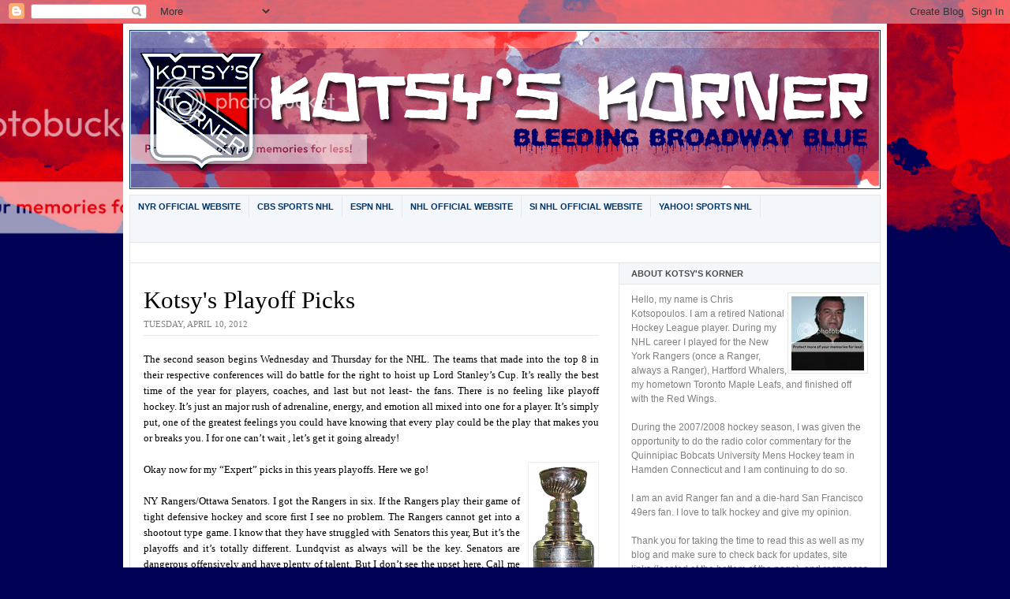

--- FILE ---
content_type: text/html; charset=UTF-8
request_url: https://kotsyskorner.blogspot.com/2012/04/kotsys-playoff-picks.html
body_size: 17126
content:
<!DOCTYPE html>
<html dir='ltr' xmlns='http://www.w3.org/1999/xhtml' xmlns:b='http://www.google.com/2005/gml/b' xmlns:data='http://www.google.com/2005/gml/data' xmlns:expr='http://www.google.com/2005/gml/expr'>
<head>
<link href='https://www.blogger.com/static/v1/widgets/2944754296-widget_css_bundle.css' rel='stylesheet' type='text/css'/>
<meta content='text/html; charset=UTF-8' http-equiv='Content-Type'/>
<meta content='blogger' name='generator'/>
<link href='https://kotsyskorner.blogspot.com/favicon.ico' rel='icon' type='image/x-icon'/>
<link href='http://kotsyskorner.blogspot.com/2012/04/kotsys-playoff-picks.html' rel='canonical'/>
<link rel="alternate" type="application/atom+xml" title="Kotsy&#39;s Korner - Atom" href="https://kotsyskorner.blogspot.com/feeds/posts/default" />
<link rel="alternate" type="application/rss+xml" title="Kotsy&#39;s Korner - RSS" href="https://kotsyskorner.blogspot.com/feeds/posts/default?alt=rss" />
<link rel="service.post" type="application/atom+xml" title="Kotsy&#39;s Korner - Atom" href="https://www.blogger.com/feeds/3968760202711798607/posts/default" />

<link rel="alternate" type="application/atom+xml" title="Kotsy&#39;s Korner - Atom" href="https://kotsyskorner.blogspot.com/feeds/6693728308109982399/comments/default" />
<!--Can't find substitution for tag [blog.ieCssRetrofitLinks]-->
<link href='https://blogger.googleusercontent.com/img/b/R29vZ2xl/AVvXsEhxBgZKenMOLFc9j_gkhXo5itJckANLXC66xjZHRqCNHhyphenhyphen4voe_qNAwgUGFoZYo5SJzoRKORS2fh2gnmH4UMKUMYSUl3oKvBgFObGH4fvUv9ifOM3ihyRZN8pb-eOHXkyt_UsuOKXp-eA_I/s200/175px-Stanley_Cup_no_background.png' rel='image_src'/>
<meta content='http://kotsyskorner.blogspot.com/2012/04/kotsys-playoff-picks.html' property='og:url'/>
<meta content='Kotsy&#39;s Playoff Picks' property='og:title'/>
<meta content='The second season begins Wednesday and Thursday for the NHL. The teams that made into the top 8 in their respective conferences will do batt...' property='og:description'/>
<meta content='https://blogger.googleusercontent.com/img/b/R29vZ2xl/AVvXsEhxBgZKenMOLFc9j_gkhXo5itJckANLXC66xjZHRqCNHhyphenhyphen4voe_qNAwgUGFoZYo5SJzoRKORS2fh2gnmH4UMKUMYSUl3oKvBgFObGH4fvUv9ifOM3ihyRZN8pb-eOHXkyt_UsuOKXp-eA_I/w1200-h630-p-k-no-nu/175px-Stanley_Cup_no_background.png' property='og:image'/>
<title>Kotsy's Korner: Kotsy's Playoff Picks</title>
<style id='page-skin-1' type='text/css'><!--
/* ************ START OF CSS STYLING ************ */
/* -----------------------------------------------------------------------
Blogger Template Design: Newspaper
Design by: Ourblogtemplates.com
Terms of Use: Free template with credit linked to Ourblogtemplates.com
----------------------------------------------------------------------- */
/* Variable definitions
========================
<Variable name="bodybgColor" description="Body Background Color"
type="color" default="#000055">
<Variable name="blogframeColor" description="Blog Background Color"
type="color" default="#800040">
<Variable name="blogBorderColor" description="Blog Border Color"
type="color" default="#800040">
<Variable name="headerbgColor" description="Header Background Color"
type="color" default="#ffffff">
<Variable name="headerBorderColor" description="Header Border Color"
type="color" default="#800040">
<Variable name="blogTitleColor" description="Blog Title Color"
type="color" default="#800040">
<Variable name="blogDescriptionColor" description="Blog Description Color"
type="color" default="#800040">
<Variable name="linkbarbgColor" description="Linkbar Background Color"
type="color" default="#C94093">
<Variable name="linkbarmainBorderColor" description="Linkbar Main Border Color"
type="color" default="#C94093">
<Variable name="linkbarBorderColor" description="Linkbar Border Color"
type="color" default="#9D1961">
<Variable name="linkbarTextColor" description="Linkbar Text Color"
type="color" default="#ffffff">
<Variable name="linkbarHoverBgColor" description="Linkbar Hover Background Color"
type="color" default="#ffffff">
<Variable name="linkbarHoverTextColor" description="Linkbar Hover Text Color"
type="color" default="#9D1961">
<Variable name="middlebarbgColor" description="Middlebar Background Color"
type="color" default="#ffffff">
<Variable name="contentbgColor" description="Content Background Color"
type="color" default="#ffffff">
<Variable name="contentBorderColor" description="Content Border Color"
type="color" default="#9D1961">
<Variable name="postbgColor" description="Post Background Color"
type="color" default="#ffffff">
<Variable name="postBorderColor" description="Post Border Color"
type="color" default="#ffffff">
<Variable name="postTitleColor" description="Post Title Color"
type="color" default="#000000">
<Variable name="posttitlebgColor" description="Post Title Background Color"
type="color" default="#000000">
<Variable name="posttitleBorderColor" description="Post Title Border Color"
type="color" default="#000000">
<Variable name="dateHeaderColor" description="Date Header Color"
type="color" default="#000000">
<Variable name="textColor" description="Text Color"
type="color" default="#191919">
<Variable name="mainLinkColor" description="Main Link Color"
type="color" default="#333333">
<Variable name="mainHoverLinkColor" description="Main Hover Link Color"
type="color" default="#9D1961">
<Variable name="mainVisitedLinkColor" description="Main Visited Link Color"
type="color" default="#9D1961">
<Variable name="blockquotebgColor" description="Blockquote Background Color"
type="color" default="#191919">
<Variable name="blockquoteBorderColor" description="Blockquote Border Color"
type="color" default="#191919">
<Variable name="blockQuoteColor" description="Blockquote Color"
type="color" default="#191919">
<Variable name="codeTextColor" description="Code Text Color"
type="color" default="#660000">
<Variable name="imagebgColor" description="Photo Background Color"
type="color" default="#f5f5f5">
<Variable name="imageBorderColor" description="Photo Border Color"
type="color" default="#f5f5f5">
<Variable name="postfooterBgColor" description="Postfooter Background Color"
type="color" default="#b8659C">
<Variable name="postfooterBorderColor" description="Postfooter Border Color"
type="color" default="#b8659C">
<Variable name="postfooterTextColor" description="Postfooter Text Color"
type="color" default="#b8659C">
<Variable name="postfooterLinkColor" description="Postfooter Link Color"
type="color" default="#b8659C">
<Variable name="commentTabLinkColor" description="Comment Tab Link Color"
type="color" default="#b8659C">
<Variable name="feedlinksColor" description="Feed Links Color"
type="color" default="#9D1961">
<Variable name="sidebar1bgColor" description="Sidebar1 Background Color"
type="color" default="#FFBBE8">
<Variable name="sidebar1BorderColor" description="Sidebar1 Border Color"
type="color" default="#C94093">
<Variable name="sidebar1HeaderBgColor" description="Sidebar1 Header Background Color"
type="color" default="#ffffff">
<Variable name="sidebar1HeaderBorderColor" description="Sidebar1 Header Border Color"
type="color" default="#C94093">
<Variable name="sidebar1HeaderColor" description="Sidebar1 Header Color"
type="color" default="#000000">
<Variable name="sidebar1TextColor" description="Sidebar1 Text Color"
type="color" default="#9D1961">
<Variable name="sidebar1LinkColor" description="Sidebar1 Link Color"
type="color" default="#9D1961">
<Variable name="sidebar1HoverLinkColor" description="Sidebar1 Hover Link Color"
type="color" default="#000000">
<Variable name="sidebar1VisitedLinkColor" description="Sidebar1 Visited Link Color"
type="color" default="#000000">
<Variable name="sidebarListLineColor" description="Sidebar List Line Color"
type="color" default="#000000">
<Variable name="profileBorderColor" description="Profile Border Color"
type="color" default="#000000">
<Variable name="lowerbarbgColor" description="Lowerbar Background Color"
type="color" default="#ffffff">
<Variable name="lowerbarBorderColor" description="Lowerbar Border Color"
type="color" default="#C94093">
<Variable name="lowerbarHeaderColor" description="Lowerbar Header Color"
type="color" default="#000000">
<Variable name="lowerbarTitleBgColor" description="Lowerbar Header Background Color"
type="color" default="#C94093">
<Variable name="lowerbarTitleBorderColor" description="Lowerbar Header Border Color"
type="color" default="#C94093">
<Variable name="lowerbarTextColor" description="Lowerbar Text Color"
type="color" default="#9D1961">
<Variable name="lowerbarLinkColor" description="Lowerbar Link Color"
type="color" default="#9D1961">
<Variable name="lowerbarHoverLinkColor" description="Lowerbar Hover Link Color"
type="color" default="#000000">
<Variable name="lowerbarVisitedLinkColor" description="Lowerbar Visited Link Color"
type="color" default="#000000">
<Variable name="lowerbarListLineColor" description="Lowerbar List Line Color"
type="color" default="#000000">
<Variable name="commentbgColor" description="Comment Background Color"
type="color" default="#9D1961">
<Variable name="commentBorderColor" description="Comment Border Color"
type="color" default="#C94093">
<Variable name="commentboxBgColor" description="Comment Box Background Color"
type="color" default="#9D1961">
<Variable name="commentboxBorderColor" description="Comment Box Border Color"
type="color" default="#C94093">
<Variable name="commentTitleColor" description="Comment Header Color"
type="color" default="#000000">
<Variable name="commentauthorBgColor" description="Comment Author Background Color"
type="color" default="#9D1961">
<Variable name="commentauthorColor" description="Comment Author Color"
type="color" default="#9D1961">
<Variable name="commentTimeStampColor" description="Comment Timestamp Color"
type="color" default="#C94093">
<Variable name="commentTextColor" description="Comment Text Color"
type="color" default="#4c4c4c">
<Variable name="footerbgColor" description="Footer Background Color"
type="color" default="#ffffff">
<Variable name="footerBorderColor" description="Footer Border Color"
type="color" default="#000000">
<Variable name="footerHeaderColor" description="Footer Header Color"
type="color" default="#000000">
<Variable name="footerTextColor" description="Footer Text Color"
type="color" default="#C94093">
<Variable name="footerLinkColor" description="Footer Link Color"
type="color" default="#C94093">
<Variable name="footerHoverLinkColor" description="Footer Hover Link Color"
type="color" default="#C94093">
<Variable name="footerVisitedLinkColor" description="Footer Visited Link Color"
type="color" default="#C94093">
<Variable name="blogTitleFont" description="Blog Title Font"
type="font"
default="normal bold 273% Georgia, Times, serif"
>
<Variable name="blogDescriptionFont" description="Blog Description Font"
type="font"
default="normal normal 104% georgia,helvetica,verdana,Georgia, serif"
>
<Variable name="linkbarTextFont" description="Linkbar Text Font"
type="font"
default="normal normal 77% Verdana, sans-serif"
>
<Variable name="postTitleFont" description="Post Title Font"
type="font"
default="normal bold 180% Georgia, Times, serif"
>
<Variable name="dateHeaderFont" description="Date Header Font"
type="font"
default="normal bold 117% Arial, sans-serif"
>
<Variable name="textFont" description="Text Font"
type="font"
default="normal normal 90% Arial, sans-serif"
>
<Variable name="quoteFont" description="Blog Quote Font"
type="font"
default="normal normal 92% helvetica,tahoma,verdana,arial,times,Sans-serif"
>
<Variable name="sidebarHeaderFont" description="Sidebar Title Font"
type="font"
default="normal bold 117% Arial, sans-serif"
>
<Variable name="sidebarTextFont" description="Sidebar Text Font"
type="font"
default="normal normal 78% Arial, Verdana, sans-serif"
>
<Variable name="postfooterTextFont" description="Post-Footer Text Font"
type="font"
default="normal normal 93% Arial, sans-serif"
>
<Variable name="commentTitleFont" description="Comment Title Font"
type="font"
default="normal bold 120% Arial, sans-serif"
>
<Variable name="commentTextFont" description="Comment Text Font"
type="font"
default="normal normal 95% Arial, sans-serif"
>
<Variable name="footerHeaderFont" description="Footer Header Font"
type="font"
default="normal bold 131% Trebuchet, Trebuchet MS, Arial, sans-serif"
>
<Variable name="footerTextFont" description="Footer Text Font"
type="font"
default="normal normal 76% Trebuchet, Trebuchet MS, Arial, sans-serif"
>
*/
/* -----   GLOBAL   ----- Blogger template design by Ourblogtemplates.com */
* {margin:0; padding:0;}
body {
margin: 0px 0px 0px 0px;
padding: 0px 0px 0px 0px;
text-align: center;
color: #000000;
background: #000055 url() repeat ;
/* background-attachment: fixed; */
background-image: url('https://lh3.googleusercontent.com/blogger_img_proxy/AEn0k_u_uKN8rylnKnnWiOUQTHGJRWnGOBw2MtHw_0MoVFxvmmdIG88BlxFX71JGJvXKtDJBdQVWFtgzidZTY-ghGh3zvdwgBtFaKMZzBE1SLUGBtfadczsgJ9pxyE_KC1WUdMizyY68OQgI9qtRZOo=s0-d');
background-repeat: no-repeat;
background-position: top center;
font-family: arial,verdana,helvetica,tahoma,Sans-serif;
font-size: 100%;
width: 100%;
}
#outer-wrapper {
margin: 0 auto;   /* auto - to make the template lay in the screen center */
padding: 0px 0px 0px 0px;
margin-top: 0px;
margin-bottom: 20px;
position: relative;
width: 100%;
text-align: center;
}
#blog-wrapper {
margin: 0 auto;   /* auto - to make the template lay in the screen center */
padding: 7px;
margin-top: 0px;
margin-bottom: 2px;
text-align: center;
position: relative;
width: 952px;
background: #ffffff;
border: 1px solid #ffffff;
}
#spacer {clear: both; margin: 0; padding: 0;}
/* global link attributes */
a {color: #003366; text-decoration: underline;}
a:hover {color: #cc0000; text-decoration: underline;}
a:visited {color: #000033; text-decoration: underline;}
/* Blogger Navigation Bar */
#Navbar1 {
margin: 0;
padding: 0;
/* visibility: hidden; */
/* display: none; */
}
/* -----   TOP ADS   ----- Blogger template design by Ourblogtemplates.com */
#topads-wrapper {
margin: 0;
padding: 0;
position: relative;
text-align: center;
width: 100%;
}
#topads {margin: 0; padding: 0;}
#topads .widget {margin: 0; padding: 5px 0;}
/* -----   HEADER   ----- Blogger template design by Ourblogtemplates.com */
#header-wrapper {
margin: 0px 0px 7px 0px;
padding: 0px 0px 0px 0px;
width: 950px;
background: #ffffff;
border: 1px solid #003366;
}
#header {
margin: 0px 0px 0px 0px;
padding: 0px 0px 0px 0px;
text-align: center;
}
#header h1 {
color: #000000;
font: normal bold 308% Times, serif;
font-variant: small-caps;
margin: 0px 0px 0px 0px;
padding: 12px 20px 0px 20px;
}
#header h1 a {
text-decoration: none;
color: #000000;
}
#header h1 a:hover {
text-decoration: underline;
color: #7f7f7f;
}
#header .description {
color: #7f7f7f;
font: italic bold 87% Georgia, Times, serif;
margin: 0px 0px 0px 0px;
padding: 2px 20px 25px 20px;
}
#header h1 p, #header .description p {margin:0;padding:0}
#header a img {
margin: 0px 0px 0px 0px;
padding: 0px 0px 0px 0px;
border: 0;
}
/* -----   LINKBAR   ----- Blogger template design by Ourblogtemplates.com */
#linkbar-wrapper {
margin: 0px 0px 0px 0px;
padding: 0px 0px 0px 0px;
width: 950px;
position: relative;
background: #F3F7FC;
border: 1px solid #e6e6e6;
}
#linkbar .widget {
margin: 0px 0px 0px 0px;
padding: 4px 0px 7px 0px;
text-align: left;
}
#linkbar ul {
margin: 0px 0px 0px 0px;
padding: 0px 0px 0px 0px;
list-style-type:none;
}
#linkbar li {
display: inline;
margin: 0px 0px 0px 0px;
padding: 0px 0px 0px 0px;
}
#linkbar h2 {
margin: 0px 0px 0px 0px;
padding: 0px 0px 0px 0px;
display: none;
visibility: hidden;
}
#linkbar a {
clear: both;
margin: 0px -4px 0px 0px;
padding: 7px 10px 7px 10px;
width:100%;
text-decoration:none;
font: normal bold 67% Arial, sans-serif;
color: #003366;
text-transform: uppercase;
border-right: 1px solid #e6e6e6;
border-left: 0px solid #e6e6e6;
}
#linkbar a:hover {
color: #cc0000;
background: #F3F7FC;
}
/* -----   MIDDLE ADS   ----- Blogger template design by Ourblogtemplates.com */
#middleads-wrapper {
margin: 0px 0px 0px 0px;
padding: 0px 0px 0px 0px;
width: 952px;
position: relative;
text-align: center;
}
#middleads, #middleads2 {
margin: 0px 0px 0px 0px;
padding: 15px 0px 10px 0px;
background: #ffffff;
border-left: 1px solid #e6e6e6;
border-right: 1px solid #e6e6e6;
}
#middleads .widget, #middleads2 .widget {
margin: 0;
padding: 0 0 5px 0;
}
/* -----   MAIN   ----- Blogger template design by Ourblogtemplates.com */
#content-wrapper {
width: 950px;
margin: 0px 0px 0px 0px;
padding: 0px 0px 0px 0px;
position: relative;
text-align: left;
background: #ffffff;
border: 1px solid #e6e6e6;
word-wrap: break-word; /* fix for long text breaking sidebar float in IE */
overflow: hidden; /* fix for long non-text content breaking IE sidebar float */
}
#main-wrapper {
float: right;
position: relative;
max-width: 602px;
margin: 0px 0px 0px 0px;
padding: 0px 0px 0px 0px;
word-wrap: break-word; /* fix for long text breaking sidebar float in IE */
overflow: hidden; /* fix for long non-text content breaking IE sidebar float */
}
#main {
width: 577px;
margin: 0px -1px 0px 0px;
padding: 25px 25px 0px 0px;
color: #000000;
font: normal normal 82% Georgia, Times, serif;
background: #ffffff;
border-right: 1px solid #e6e6e6;
}
#main .widget {
margin: 0px 0px 0px 0px;
padding: 0px 0px 25px 0px;
}
.post {
margin: 0px 0px 0px 0px;
padding: 0px 0px 0px 0px;
line-height: 1.6em;
text-align: justify;
}
.post h3 {
margin: 0px 0px 0px 0px;
padding: 0px 0px 0px 0px;
color: #000000;
font: normal normal 238% Times, serif;
text-decoration: none;
text-align: left;
line-height: 1.4em;
/* text-transform: uppercase;
background: #66B5FF;
border-top: 1px solid #e6e6e6;
border-bottom: 2px solid #e6e6e6; */
}
.post h3 a, .post h3 a:visited {
color: #000000;
text-decoration: none;
}
.post h3 a:hover {
color: #000000;
text-decoration: underline;
}
.post-header-line-1 {
margin: 3px 0px 20px 0px;
padding: 0px 0px 8px 0px;
border-bottom: 1px solid #e6e6e6;
}
h2.date-header {
margin: 0px 0px 0px 0px;
padding: 0px 0px 0px 0px;
text-align: left;
color: #7f7f7f;
font: normal normal 86% Georgia, Times, serif;
text-decoration: none;
text-transform: uppercase;
}
.date-header span {
margin: 0px 0px 0px 0px;
padding: 0px 0px 0px 0px;
}
.post-body p {
/* Fix bug in IE5/Win with italics in posts */
margin: 0px 0px 0px 0px;
padding: 1px 0px 1px 0px;
display: inline; /* to fix floating-ads wrapping problem in IE */
height: 1%;
overflow: visible;
}
.post-body p a, .post-body p a:visited {
color: #003366;
text-decoration: underline;
}
.post-body a:hover {
text-decoration: underline;
color: #cc0000;
}
.post ul {
margin: 0px 0px 0px 0px;
padding: 12px 0px 12px 30px;
list-style-type: disc;
line-height: 1.6em;
font-size: 95%;
}
.post ol {
margin: 0px 0px 0px 0px;
padding: 12px 0px 12px 30px;
line-height: 1.6em;
font-size: 95%;
}
.post li {
margin: 0px 0px 0px 0px;
padding: 0px 0px 8px 0px;
}
a img {
margin: 5px 5px 5px 5px;
padding: 0px 0px 0px 0px;
}
.post img {
margin: 5px;
padding: 5px;
background: #ffffff;
border: 1px solid #eeeeee;
}
/* -----   POST-FOOTER   ----- Blogger template design by Ourblogtemplates.com */
.post-footer {
display: block;
margin: 15px 0px 25px 0px;
padding: 4px 0px 5px 0px;
text-align: left;
font: normal normal 92% Georgia, Times, serif;
color: #7f7f7f;
font-weight: normal;
line-height: 1.6em;
text-decoration: none;
/* background: #e6e6e6; */
border-top: 1px dashed #ffffff;
}
.post-footer-line {
margin: 0px 0px 0px 0px;
padding: 0px 0px 0px 0px;
}
.post-footer-line-1, .post-footer-line-2, .post-footer-line-3 {
margin: 0px 0px 0px 0px;
padding: 0px 0px 0px 0px;
}
.post-footer a {
color: #7f7f7f;
text-decoration: none;
}
.post-footer a:hover {
color: #cc0000;
text-decoration: underline;
}
.post-footer .post-comment-link a {
margin: 0px 0px 0px 0px;
padding: 0px 0px 0px 0px;
color: #7f7f7f;
font-weight: normal;
text-decoration: none;
}
.post-footer .post-comment-link a:hover {
color: #cc0000;
text-decoration: underline;
}
.post-footer .post-icons {
margin: 0px 0px 0px 0px;
padding: 0px 0px 0px 0px;
}
.post-footer img {
margin: 0px 0px 0px 0px;
padding: 0px 0px 5px 0px;
/* background: #e6e6e6; */
}
#blog-pager {
margin: 0px 0px 0px 0px;
padding: 20px 0px 0px 0px;
text-align: center;
font: normal normal 92% Georgia, Times, serif;
color: #003366;
}
#blog-pager a {color: #003366}
#blog-pager a:hover {color: #cc0000}
#blog-pager-newer-link {
float: left;
margin: 0px 0px 0px 0px;
padding: 0px 0px 0px 0px;
}
#blog-pager-older-link {
float: right;
margin: 0px 0px 0px 0px;
padding: 0px 0px 0px 0px;
}
.feed-links {
margin: 10px 0px 0px 0px;
padding: 0px 0px 0px 0px;
clear: both;
text-align: left;
font: normal normal 92% Georgia, Times, serif;
color: #003366;
}
.feed-links a, .feed-links a:visited {color: #003366}
.feed-links a:hover {color: #cc0000}
/* -----   BLOCKQUOTE   ----- */
blockquote {
margin: 10px 20px 10px 20px;
padding: 10px 15px 10px 15px;
font: italic normal 105% Georgia, Times, serif;
line-height: 1.6em;
color: #4c4c4c;
background: #ffffff;
border: 2px solid #f1f1f1;
}
/* -----   CODE   ----- */
code {
color: #4c4c4c;
font-size: 110%;
}
/* -----   SIDEBAR   ----- Blogger template design by Ourblogtemplates.com */
#side-wrapper1 {
max-width: 331px;
float: right;
margin: 0px 0px 0px 0px;
padding: 0px 0px 0px 0px;
word-wrap: break-word; /* fix for long text breaking sidebar float in IE */
overflow: hidden; /* fix for long non-text content breaking IE sidebar float */
}
.sidebar {
margin: 0px 0px 0px 0px;
padding: 0px 0px 0px 0px;
text-align: left;
font: normal normal 74% Arial, sans-serif;
}
#sidebar1 {
width: 330px;
margin: 0px 0px 0px 0px;
padding: 0px 0px 0px 0px;
color: #7f7f7f;
background: #ffffff;
border-left: 1px solid #e6e6e6;
line-height: 1.6em;
}
#sidebar1 .widget {
margin: 0px 0px 0px 0px;
padding: 15px 15px 20px 15px;
border-bottom: 1px solid #e6e6e6;
}
/* sidebar heading ----- Blogger template design by Ourblogtemplates.com */
#sidebar1 h2 {
margin: -15px -15px 10px -15px;
padding: 7px 15px 7px 15px;
text-align: left;
color: #4c4c4c;
font: normal bold 91% Arial, sans-serif;
text-transform: uppercase;
text-decoration: none;
background: #F3F7FC;
border-top: 0px solid #e6e6e6;
border-bottom: 1px solid #e6e6e6;
}
.sidebar ul, #BlogArchive1 ul {
margin: 0px 0px 0px 0px;
padding: 0px 0px 0px 0px;
}
.sidebar li, #BlogArchive1 li {
margin: 0px 0px 6px 15px;
padding: 0px 0px 6px 0px;
line-height: 1.4em;
list-style-type: square;
border-bottom: 1px solid #e6e6e6;
}
#sidebar1 a {
color: #003366;
text-decoration: none;
}
#sidebar1 a:hover {
text-decoration: none;
color: #cc0000;
}
#sidebar1 a:visited {
text-decoration: none;
color: #000033;
}
.sidebar a img {
margin: 0px 0px 0px 0px;
padding: 0px 0px 0px 0px;
border: 1px solid #e6e6e6;
}
/* -----   PROFILE   ----- Blogger template design by Ourblogtemplates.com */
.profile-img {
margin: 7px;
padding: 0px;
border: 1px solid #e6e6e6;
}
.profile-textblock {
margin: 0px 0px 0px 0px;
padding: 3px 0px 3px 0px;
clear: both;
line-height: 1.6em;
/* border-top: 1px solid #e6e6e6;
border-bottom: 1px solid #e6e6e6; */
}
.profile-datablock {
margin: 2px 0px 5px 0px;
padding: 0px 0px 0px 0px;
}
.profile-data {
margin: 0px 0px 0px 0px;
padding: 0px 0px 0px 0px;
font-weight: normal;
font-style: italic;
}
.profile-link {
margin: 0px 0px 0px 0px;
padding: 0px 0px 0px 0px;
}
/* -----   COMMENT   ----- Blogger template design by Ourblogtemplates.com */
#comments {
margin: 0px 0px 0px 0px;
padding: 0px 0px 20px 0px;
text-align: left;
color: #4c4c4c;
font: normal normal 101% Arial, sans-serif;
}
.comments-singleblock {
margin: 10px 0px 10px 0px;
padding: 15px;
background: #ffffff;
border: 1px solid #d9edff;
}
/* comment-header */
#comments h4 {
margin: 15px 0px 0px 0px;
padding: 0px 0px 5px 0px;
color: #000000;
font: normal bold 124% Times, serif;
text-transform: uppercase;
}
.deleted-comment {
font-style:italic;
color:gray;
margin: 5px 0px 5px 0px;
}
.comment-author {
margin: -15px -15px 0px -15px;
padding: 5px 15px 5px 15px;
color: #333333;
font-weight: bold;
background: #F3F7FC;
}
.comment-author a {color: #333333; text-decoration: none;}
.comment-author a:hover {color: #999999; text-decoration: underline;}
.comment-author a:visited {color: #333333; text-decoration: none;}
.comment-body {margin: 0; padding: 10px 0px 10px 30px;}
.comment-body p {margin: 0; padding: 0; line-height: 1.6em;}
.comment-footer, .comment-footer a {margin: 0px 0px 0px 0px; padding: 4px 0px 0px 0px;}
.comment-timestamp {
margin: 0px 0px 0px 0px;
padding: 20px 0px 10px 30px;
color: #999999;
}
.comment-timestamp a {
color: #999999;
text-decoration: none;
}
.comment-timestamp a:hover {color: #333333; text-decoration: underline;}
#comments ul {margin: 0; padding: 0; list-style-type: none;}
#comments li {margin: 0; padding: 0;}
a.comment-link {
/* ie5.0/win doesn't apply padding to inline elements,
so we hide these two declarations from it */
padding: 0px 0px 0px 0px;
}
html>body a.comment-link {
/* respecified, for ie5/mac's benefit */
padding-left: 0px;
}
#backlinks-container {margin-top: 30px}
/* -----   LOWER SECTION   ----- Blogger template design by Ourblogtemplates.com */
#lower-wrapper {
margin: 0px 0px 0px 0px;
padding: 0px 0px 0px 0px;
width: 950px;
font: normal normal 74% Arial, sans-serif;
color: #7f7f7f;
background: #ffffff;
border-top: 1px solid #e6e6e6;
border-bottom: 1px solid #e6e6e6;
border-left: 1px solid #e6e6e6;
border-right: 1px solid #e6e6e6;
}
#lowerbar-wrapper {
float: left;
margin: 0px 0px 0px 0px;
padding: 0px 0px 20px 0px;
width: 33%;
text-align: left;
line-height: 1.8em;
word-wrap: break-word; /* fix for long text breaking sidebar float in IE */
overflow: hidden; /* fix for long non-text content breaking IE sidebar float */
}
#lowerads-wrapper {
float: left;
margin: 0px 0px 0px 0px;
padding: 0px 0px 0px 0px;
width: 100%;
text-align: center;
word-wrap: break-word; /* fix for long text breaking sidebar float in IE */
overflow: hidden; /* fix for long non-text content breaking IE sidebar float */
}
.lowerbar {margin: 0; padding: 0;}
.lowerbar .widget {margin: 0; padding: 30px 20px 0px 30px;}
.lowerads {margin: 0; padding: 0;}
.lowerads .widget {margin: 0; padding: 0px 0px 30px 0px;}
.lowerbar h2 {
margin: 0px -15px 10px -15px;
padding: 7px 15px 7px 15px;
color: #4c4c4c;
font: normal bold 91% Arial, sans-serif;
text-align: left;
text-transform: uppercase;
background: #F3F7FC;
border-top: 1px solid #e6e6e6;
border-bottom: 1px solid #e6e6e6;
}
.lowerbar ul {
margin: 0px 0px 0px 0px;
padding: 0px 0px 0px 0px;
}
.lowerbar li {
margin: 0px 0px 6px 15px;
padding: 0px 0px 6px 0px;
line-height: 1.4em;
list-style-type: square;
border-bottom: 1px solid #e6e6e6;
}
.lowerbar a {color: #003366; text-decoration: none;}
.lowerbar a:hover {text-decoration: underline; color: #cc0000;}
.lowerbar a:visited {text-decoration: none; color: #000033;}
/* -----   FOOTER   ----- Blogger template design by Ourblogtemplates.com */
#footer-wrapper {
clear: both;
display: inline; /* handles IE margin bug */
float: left;
width: 952px;
margin: 0px 0px 0px 0px;
padding: 0px 0px 0px 0px;
}
#footer {
margin: 0px 0px 0px 0px;
padding: 20px 0px 0px 0px;
text-align: left;
color: #e6e6e6;
font: normal normal 79% Trebuchet, Trebuchet MS, Arial, sans-serif;
line-height: 1.6em;
background: #ffffff;
border: 1px solid #e6e6e6;
border-top: 0;
}
#footer h2 {
margin: 0px 0px 0px 0px;
padding: 0px 0px 5px 0px;
color: #e6e6e6;
font: normal normal 113% Trebuchet, Trebuchet MS, Arial, sans-serif;
}
#footer .widget {
margin: 0px 0px 0px 0px;
padding: 0px 20px 20px 20px;
}
.footer p {margin: 0; padding: 0}
.footer a {
color: #003366;
text-decoration: none;
}
.footer a:hover {
color: #cc0000;
text-decoration: underline;
}
.footer a:visited {
color: #000033;
text-decoration: none;
}
/* -----   BOTTOM ADS   ----- Blogger template design by Ourblogtemplates.com */
#bottomads-wrapper {
margin: 0;
padding: 0;
position: relative;
text-align: center;
width: 100%;
}
#bottomads {margin: 0; padding: 10px 0;}
#bottomads .widget {margin: 0; padding: 5px 0;}
/* -----   CREDIT   ----- */
#credit {
margin: 0px 0px 0px 0px;
padding: 2px 0px 0px 0px;
width: 100%;
height: 26px;
clear: both;
font-family: verdana, helvetica;
font-size: 70%;
color: #444444;
font-weight: normal;
background: #777777;
}
#creditleft {
margin: 0px 0px 0px 0px;
padding: 7px 0px 0px 0px;
height: 26px;
position: relative;
float: left;
text-align: left;
display: inline;
width: 71%;
background: #ffffff;
}
#creditright {
margin: -33px 0px 0px 0px;
padding: 7px 0px 0px 0px;
height: 26px;
position: relative;
float: right;
text-align:right;
display: inline;
width: 30%;
background: #ffffff;
}
#creditleft p {
margin: 0;
padding: 0
}
#creditright p {
margin: 0;
padding: 0
}
#creditleft a, .creditleft a:hover, .creditleft a:visited {
color: #444444;
text-decoration: underline;
}
#creditright a, .creditright a:hover, .creditright a:visited {
color: #444444;
text-decoration: underline;
}
/* ************ END OF CSS STYLING ************ */
/** Page structure tweaks for layout editor wireframe */
body#layout #main,
body#layout #sidebar {
padding: 0;
}

--></style>
<link href='https://www.blogger.com/dyn-css/authorization.css?targetBlogID=3968760202711798607&amp;zx=e4fee798-6f7b-42b9-8049-892d2b526a6e' media='none' onload='if(media!=&#39;all&#39;)media=&#39;all&#39;' rel='stylesheet'/><noscript><link href='https://www.blogger.com/dyn-css/authorization.css?targetBlogID=3968760202711798607&amp;zx=e4fee798-6f7b-42b9-8049-892d2b526a6e' rel='stylesheet'/></noscript>
<meta name='google-adsense-platform-account' content='ca-host-pub-1556223355139109'/>
<meta name='google-adsense-platform-domain' content='blogspot.com'/>

<!-- data-ad-client=ca-pub-4647501733467735 -->

</head>
<body>
<div class='navbar section' id='navbar'><div class='widget Navbar' data-version='1' id='Navbar1'><script type="text/javascript">
    function setAttributeOnload(object, attribute, val) {
      if(window.addEventListener) {
        window.addEventListener('load',
          function(){ object[attribute] = val; }, false);
      } else {
        window.attachEvent('onload', function(){ object[attribute] = val; });
      }
    }
  </script>
<div id="navbar-iframe-container"></div>
<script type="text/javascript" src="https://apis.google.com/js/platform.js"></script>
<script type="text/javascript">
      gapi.load("gapi.iframes:gapi.iframes.style.bubble", function() {
        if (gapi.iframes && gapi.iframes.getContext) {
          gapi.iframes.getContext().openChild({
              url: 'https://www.blogger.com/navbar/3968760202711798607?po\x3d6693728308109982399\x26origin\x3dhttps://kotsyskorner.blogspot.com',
              where: document.getElementById("navbar-iframe-container"),
              id: "navbar-iframe"
          });
        }
      });
    </script><script type="text/javascript">
(function() {
var script = document.createElement('script');
script.type = 'text/javascript';
script.src = '//pagead2.googlesyndication.com/pagead/js/google_top_exp.js';
var head = document.getElementsByTagName('head')[0];
if (head) {
head.appendChild(script);
}})();
</script>
</div></div>
<div id='outer-wrapper'>
<!-- skip links for text browsers -->
<span id='skiplinks' style='display:none;'>
<a href='#main'>skip to main </a> |
<a href='#sidebar'>skip to sidebar</a>
</span>
<div id='topads-wrapper'>
<div class='topads no-items section' id='topads'></div>
</div>
<div style='clear: both;'></div>
<div id='blog-wrapper'>
<div id='header-wrapper'>
<div class='header section' id='header'><div class='widget Header' data-version='1' id='Header1'>
<div id='header-inner'>
<a href='https://kotsyskorner.blogspot.com/' style='display: block'>
<img alt="Kotsy&#39;s Korner" height="200px; " id="Header1_headerimg" src="https://lh3.googleusercontent.com/blogger_img_proxy/AEn0k_slzvLrdvVrmokVXQ8ov0jfZU6FjhvLm_uNb4D9J2j5rdC7zJ_uth49lQjn25OiOIcT9rh5R_upOJGL8k9Kl75l58Nyf_tU5U1hcvwTTaExkVK97eiTt8eXCbfodeny08RQhrV84Eyi16Yl-sqd1YJMog=s0-d" style="display: block" width="950px; ">
</a>
</div>
</div></div>
</div>
<div style='clear: both;'></div>
<div id='linkbar-wrapper'>
<div class='linkbar section' id='linkbar'><div class='widget LinkList' data-version='1' id='LinkList1'>
<h2>Linkbar</h2>
<div class='widget-content'>
<ul>
<li><a href='http://rangers.nhl.com/'>NYR Official Website</a></li>
<li><a href='http://www.cbssports.com/nhl'>CBS Sports NHL</a></li>
<li><a href='http://espn.go.com/nhl/'>ESPN NHL</a></li>
<li><a href='http://nhl.com/'>NHL Official Website</a></li>
<li><a href='http://sportsillustrated.cnn.com/hockey/nhl/'>SI NHL Official Website</a></li>
<li><a href='http://sports.yahoo.com/nhl'>Yahoo! Sports NHL</a></li>
</ul>
<div class='clear'></div>
</div>
</div><div class='widget AdSense' data-version='1' id='AdSense1'>
<div class='widget-content'>
<script type="text/javascript"><!--
google_ad_client="pub-4647501733467735";
google_ad_host="pub-1556223355139109";
google_ad_width=728;
google_ad_height=15;
google_ad_format="728x15_0ads_al_s";
google_ad_host_channel="0001";
google_color_border="F3F7FC";
google_color_bg="F3F7FC";
google_color_link="003366";
google_color_url="7F7F7F";
google_color_text="000000";
//--></script>
<script type="text/javascript" src="//pagead2.googlesyndication.com/pagead/show_ads.js">
</script>
<div class='clear'></div>
</div>
</div></div>
</div>
<div style='clear: both;'></div>
<div id='middleads-wrapper'>
<div class='middleads no-items section' id='middleads'></div>
</div>
<div style='clear: both;'></div>
<div id='content-wrapper'>
<div id='side-wrapper1'>
<div class='sidebar section' id='sidebar1'><div class='widget HTML' data-version='1' id='HTML2'>
<h2 class='title'>About Kotsy's Korner</h2>
<div class='widget-content'>
<a href="http://i10.photobucket.com/albums/a119/thebear311/Kotsys%20Korner/PROFILE.jpg"><img border="0" vspace="6" hspace="6" src="https://lh3.googleusercontent.com/blogger_img_proxy/AEn0k_v4vxkJUOuNscaRY15BlN6kyhV7I4xEvI_Dd8Vrkqo-qbXDKa-3gGdB85izBU1LgBpNtqVGN6TAbemGrdVR6T4wzPMBZ9xVEX2Qfh5_wspLNGrk6uktRxLD7EWlPZIP3D83QJrnte9pfbE1ikCQ1BiCKxfzax6eOA=s0-d" align="right"></a>Hello, my name is Chris Kotsopoulos. I am a retired National Hockey League player. During my NHL career I played for the New York Rangers (once a Ranger, always a Ranger), Hartford Whalers, my hometown Toronto Maple Leafs, and finished off with the Red Wings.<br/><br/>

During the 2007/2008 hockey season, I was given the opportunity to do the radio color commentary for the Quinnipiac Bobcats University Mens Hockey team in Hamden Connecticut and I am continuing to do so.<br/><br/>

I am an avid Ranger fan and a die-hard San Francisco 49ers fan. I love to talk hockey and give my opinion.<br/><br/>

Thank you for taking the time to read this as well as my blog and make sure to check back for updates, site links (located at the bottom of the page), and responses to fans comments!
</div>
<div class='clear'></div>
</div><div class='widget HTML' data-version='1' id='HTML1'>
<h2 class='title'>Kotsy&#39;s Player Cards &amp; Photos</h2>
<div class='widget-content'>
<a href="http://i10.photobucket.com/albums/a119/thebear311/Kotsys%20Korner/CARD_01.jpg"><img border="0" src="https://lh3.googleusercontent.com/blogger_img_proxy/AEn0k_tYAhSFRqzGoab8JSbw0T0AgjXsdQIluV7tuaaKLk2ac8m6p2A6lwydllkRAOUyiPDYAvtMVGiwGxrDoBmyxFPQi5HTLWru6MppjCzUrTOk7uJRnXbepZQPU3tpZc-yepr-TFpQbVsl_DtK8CQKd2-Hf6405R8uFmbY=s0-d"></a><a href="http://i10.photobucket.com/albums/a119/thebear311/Kotsys%20Korner/CARD_02.jpg"><img border="0" src="https://lh3.googleusercontent.com/blogger_img_proxy/AEn0k_uXRxwqpMxqMRANOYVRT2DP6SGF9WQhZ6HgBZu8G6chkLYma4E4AGFG60tSkrI5eh9TBFQS5z6ZQrmhIxUg8dY1uWwO91bhLfjkqz5rxaGdhhzyzu0goA_Mlg_PjRsuvguYqd2Yy33wLyJ0Br8Zwi6P6Jw7IrQQFvx4_Q=s0-d"></a><a href="http://i10.photobucket.com/albums/a119/thebear311/Kotsys%20Korner/CARD_03.jpg"><img border="0" src="https://lh3.googleusercontent.com/blogger_img_proxy/AEn0k_sQF65_x7DdZ74ZGfRHMNsje6Om71Pwl3PnBlftRViuohS4KMzqoCL-EHJh5ETEpLzEz5RGcXmQVxo547PSez47Y4AvJc63QCPYEJOm5SUY2JOYbp44gr6OM2e_9a1Iw8dvh__GvRyGXsUTLYiDwFc8zC7Jm7hcmSAc=s0-d"></a><br/>
<a href="http://i10.photobucket.com/albums/a119/thebear311/Kotsys%20Korner/PHOTO_01.jpg"><img border="0" src="https://lh3.googleusercontent.com/blogger_img_proxy/AEn0k_s-ZQItLIcHcYQyhcVTqg8hvM9EiZsL6BKtqi0m7iwgg_pTrux19YgnqipW_tOv_CpW3OEtPSXEJEZZ6swt86w-v6_9Yp9U9YHO2YD4tHbxnCN0dEdwe-swNILRcbAyJhV0KSCf9_MULOEr57zzJm1u9Pcc9Bl0ScgALQ=s0-d"></a>
</div>
<div class='clear'></div>
</div><div class='widget BlogArchive' data-version='1' id='BlogArchive1'>
<h2>Blog Archive</h2>
<div class='widget-content'>
<div id='ArchiveList'>
<div id='BlogArchive1_ArchiveList'>
<ul class='flat'>
<li class='archivedate'>
<a href='https://kotsyskorner.blogspot.com/2012/04/'>April 2012</a> (1)
      </li>
<li class='archivedate'>
<a href='https://kotsyskorner.blogspot.com/2012/02/'>February 2012</a> (1)
      </li>
<li class='archivedate'>
<a href='https://kotsyskorner.blogspot.com/2012/01/'>January 2012</a> (1)
      </li>
<li class='archivedate'>
<a href='https://kotsyskorner.blogspot.com/2011/11/'>November 2011</a> (1)
      </li>
<li class='archivedate'>
<a href='https://kotsyskorner.blogspot.com/2011/10/'>October 2011</a> (2)
      </li>
<li class='archivedate'>
<a href='https://kotsyskorner.blogspot.com/2011/05/'>May 2011</a> (2)
      </li>
<li class='archivedate'>
<a href='https://kotsyskorner.blogspot.com/2011/04/'>April 2011</a> (2)
      </li>
<li class='archivedate'>
<a href='https://kotsyskorner.blogspot.com/2011/03/'>March 2011</a> (4)
      </li>
<li class='archivedate'>
<a href='https://kotsyskorner.blogspot.com/2011/02/'>February 2011</a> (2)
      </li>
<li class='archivedate'>
<a href='https://kotsyskorner.blogspot.com/2011/01/'>January 2011</a> (2)
      </li>
<li class='archivedate'>
<a href='https://kotsyskorner.blogspot.com/2010/12/'>December 2010</a> (2)
      </li>
<li class='archivedate'>
<a href='https://kotsyskorner.blogspot.com/2010/11/'>November 2010</a> (3)
      </li>
<li class='archivedate'>
<a href='https://kotsyskorner.blogspot.com/2010/10/'>October 2010</a> (3)
      </li>
<li class='archivedate'>
<a href='https://kotsyskorner.blogspot.com/2010/09/'>September 2010</a> (1)
      </li>
<li class='archivedate'>
<a href='https://kotsyskorner.blogspot.com/2010/07/'>July 2010</a> (1)
      </li>
<li class='archivedate'>
<a href='https://kotsyskorner.blogspot.com/2010/06/'>June 2010</a> (4)
      </li>
<li class='archivedate'>
<a href='https://kotsyskorner.blogspot.com/2010/05/'>May 2010</a> (4)
      </li>
<li class='archivedate'>
<a href='https://kotsyskorner.blogspot.com/2010/04/'>April 2010</a> (4)
      </li>
<li class='archivedate'>
<a href='https://kotsyskorner.blogspot.com/2010/03/'>March 2010</a> (5)
      </li>
<li class='archivedate'>
<a href='https://kotsyskorner.blogspot.com/2010/02/'>February 2010</a> (3)
      </li>
<li class='archivedate'>
<a href='https://kotsyskorner.blogspot.com/2010/01/'>January 2010</a> (6)
      </li>
<li class='archivedate'>
<a href='https://kotsyskorner.blogspot.com/2009/12/'>December 2009</a> (5)
      </li>
<li class='archivedate'>
<a href='https://kotsyskorner.blogspot.com/2009/11/'>November 2009</a> (5)
      </li>
<li class='archivedate'>
<a href='https://kotsyskorner.blogspot.com/2009/10/'>October 2009</a> (5)
      </li>
<li class='archivedate'>
<a href='https://kotsyskorner.blogspot.com/2009/09/'>September 2009</a> (3)
      </li>
<li class='archivedate'>
<a href='https://kotsyskorner.blogspot.com/2009/08/'>August 2009</a> (2)
      </li>
<li class='archivedate'>
<a href='https://kotsyskorner.blogspot.com/2009/07/'>July 2009</a> (3)
      </li>
<li class='archivedate'>
<a href='https://kotsyskorner.blogspot.com/2009/06/'>June 2009</a> (8)
      </li>
<li class='archivedate'>
<a href='https://kotsyskorner.blogspot.com/2009/05/'>May 2009</a> (11)
      </li>
<li class='archivedate'>
<a href='https://kotsyskorner.blogspot.com/2009/04/'>April 2009</a> (12)
      </li>
<li class='archivedate'>
<a href='https://kotsyskorner.blogspot.com/2009/03/'>March 2009</a> (11)
      </li>
<li class='archivedate'>
<a href='https://kotsyskorner.blogspot.com/2009/02/'>February 2009</a> (8)
      </li>
<li class='archivedate'>
<a href='https://kotsyskorner.blogspot.com/2009/01/'>January 2009</a> (8)
      </li>
<li class='archivedate'>
<a href='https://kotsyskorner.blogspot.com/2008/12/'>December 2008</a> (9)
      </li>
<li class='archivedate'>
<a href='https://kotsyskorner.blogspot.com/2008/11/'>November 2008</a> (9)
      </li>
<li class='archivedate'>
<a href='https://kotsyskorner.blogspot.com/2008/10/'>October 2008</a> (4)
      </li>
<li class='archivedate'>
<a href='https://kotsyskorner.blogspot.com/2008/09/'>September 2008</a> (4)
      </li>
<li class='archivedate'>
<a href='https://kotsyskorner.blogspot.com/2008/08/'>August 2008</a> (3)
      </li>
<li class='archivedate'>
<a href='https://kotsyskorner.blogspot.com/2008/07/'>July 2008</a> (4)
      </li>
<li class='archivedate'>
<a href='https://kotsyskorner.blogspot.com/2008/06/'>June 2008</a> (5)
      </li>
<li class='archivedate'>
<a href='https://kotsyskorner.blogspot.com/2008/05/'>May 2008</a> (13)
      </li>
<li class='archivedate'>
<a href='https://kotsyskorner.blogspot.com/2008/04/'>April 2008</a> (9)
      </li>
<li class='archivedate'>
<a href='https://kotsyskorner.blogspot.com/2008/03/'>March 2008</a> (5)
      </li>
</ul>
</div>
</div>
<div class='clear'></div>
</div>
</div><div class='widget BlogList' data-version='1' id='BlogList1'>
<h2 class='title'>Blog Roll</h2>
<div class='widget-content'>
<div class='blog-list-container' id='BlogList1_container'>
<ul id='BlogList1_blogs'>
<li style='display: block;'>
<div class='blog-icon'>
<img data-lateloadsrc='https://lh3.googleusercontent.com/blogger_img_proxy/AEn0k_utEadrPp-KEfB7Y4edsW4p1wL0GVkdBOBJvYgfW4oanpO-8mFPs9DcgczzcUy23mKbAW80gTDVeJcDN3hplhQxYUnz30MJH9rJH8s=s16-w16-h16' height='16' width='16'/>
</div>
<div class='blog-content'>
<div class='blog-title'>
<a href='http://www.thedarkranger.com/' target='_blank'>
The Dark Ranger</a>
</div>
<div class='item-content'>
<span class='item-title'>
<a href='http://www.thedarkranger.com/2025/06/the-dark-ranger-truth-hurts-rangers.html' target='_blank'>
THE TRUTH HURTS - Rangers 2025, Time to Get Real. The Dark Ranger Revisits.
</a>
</span>
<div class='item-time'>
7 months ago
</div>
</div>
</div>
<div style='clear: both;'></div>
</li>
<li style='display: block;'>
<div class='blog-icon'>
<img data-lateloadsrc='https://lh3.googleusercontent.com/blogger_img_proxy/AEn0k_tEMlNd9fvPhttU1U5T1_2N8Hflk4hFMsk7u-Pg3sYUlUapQz8QvrE-XHEqcjXyqxK38DptVPICQ0lJ35Is1c6h3eAPE28=s16-w16-h16' height='16' width='16'/>
</div>
<div class='blog-content'>
<div class='blog-title'>
<a href='http://kuklaskorner.com' target='_blank'>
Kuklas Korner</a>
</div>
<div class='item-content'>
<span class='item-title'>
<a href='http://kuklaskorner.com/hockey/comments/alex-stalock-battles-back-from-myocarditis' target='_blank'>
Alex Stalock Battles Back From Myocarditis
</a>
</span>
<div class='item-time'>
3 years ago
</div>
</div>
</div>
<div style='clear: both;'></div>
</li>
<li style='display: block;'>
<div class='blog-icon'>
<img data-lateloadsrc='https://lh3.googleusercontent.com/blogger_img_proxy/AEn0k_tlKjre0-RNqin2KRoFYzY3KFU1KpjY8Ml7cqj8Ii-GlqFcTLicgj2ch-4hkF_vRQJOcbgwqYJEuTebvfyMQm0JEVEYzegne3THS5d0gJYwCtE=s16-w16-h16' height='16' width='16'/>
</div>
<div class='blog-content'>
<div class='blog-title'>
<a href='http://theprospectpark.blogspot.com/' target='_blank'>
The Prospect Park</a>
</div>
<div class='item-content'>
<span class='item-title'>
<a href='http://theprospectpark.blogspot.com/2022/06/cuylle-and-rempe-key-game-one-upset-wins.html' target='_blank'>
Cuylle And Rempe Key Game One Upset Wins
</a>
</span>
<div class='item-time'>
3 years ago
</div>
</div>
</div>
<div style='clear: both;'></div>
</li>
<li style='display: block;'>
<div class='blog-icon'>
<img data-lateloadsrc='https://lh3.googleusercontent.com/blogger_img_proxy/AEn0k_v2fs9JYMJj7_ucfdY3qouCTtjMhYmU-vXF3KpkIZc3aEK-N8GtsRsAUqH6yf8yYl-Jq7JbsZr2tzZHfVjivoVA6ZiTBv6fYZQ=s16-w16-h16' height='16' width='16'/>
</div>
<div class='blog-content'>
<div class='blog-title'>
<a href='http://www.nhlsnipers.com' target='_blank'>
NHL Snipers</a>
</div>
<div class='item-content'>
<span class='item-title'>
<a href='http://www.nhlsnipers.com/the-remaining-stanley-cup-contenders/' target='_blank'>
The Remaining Stanley Cup Contenders
</a>
</span>
<div class='item-time'>
5 years ago
</div>
</div>
</div>
<div style='clear: both;'></div>
</li>
<li style='display: block;'>
<div class='blog-icon'>
<img data-lateloadsrc='https://lh3.googleusercontent.com/blogger_img_proxy/AEn0k_uUpGKcccB9EBcUOmERd2xPl_lk_l86h75FS5LjsugvIwniE3d8QNETIbBIJu84U7x6dyd2Xb8MH-gHeGHwcCY-vH-up8fvETxrsn8_AFMeaQ=s16-w16-h16' height='16' width='16'/>
</div>
<div class='blog-content'>
<div class='blog-title'>
<a href='https://rangerpundit.blogspot.com/' target='_blank'>
Ranger Pundit</a>
</div>
<div class='item-content'>
<span class='item-title'>
<a href='https://rangerpundit.blogspot.com/2019/12/500-hockey-new-norm.html' target='_blank'>
.500 Hockey: The New Norm
</a>
</span>
<div class='item-time'>
6 years ago
</div>
</div>
</div>
<div style='clear: both;'></div>
</li>
<li style='display: block;'>
<div class='blog-icon'>
<img data-lateloadsrc='https://lh3.googleusercontent.com/blogger_img_proxy/AEn0k_vn7_RoVuCpIgbH19y781mJ3QKoi5-iWJpVLtC_coDGN2XJ63W_MMtD9uMwOzbmJI5zS-TNk-lbrC7nWQcjQd8jbrTLp-tS=s16-w16-h16' height='16' width='16'/>
</div>
<div class='blog-content'>
<div class='blog-title'>
<a href='http://sports.yahoo.com/blogs/nhl-puck-daddy' target='_blank'>
Puck Daddy - NHL  - Yahoo! Sports</a>
</div>
<div class='item-content'>
<span class='item-title'>
<a href='https://sports.yahoo.com/toronto-maple-leafs-players-lose-bet-mike-babcock-234141419.html?src=rss' target='_blank'>
Toronto Maple Leafs players lose bet to Mike Babcock
</a>
</span>
<div class='item-time'>
7 years ago
</div>
</div>
</div>
<div style='clear: both;'></div>
</li>
<li style='display: block;'>
<div class='blog-icon'>
<img data-lateloadsrc='https://lh3.googleusercontent.com/blogger_img_proxy/AEn0k_v6ZyGahcU_dvJuH7WF7oqz22vxOf-WDMJMIuG2cwH8bKlZLgtfSteSRP06XWqsuy54wEvZFwXfOMx78lD0TEHGiB1TLKWU3dKD7YQkEVg=s16-w16-h16' height='16' width='16'/>
</div>
<div class='blog-content'>
<div class='blog-title'>
<a href='http://puckcentral.blogspot.com/' target='_blank'>
Puck Central - A New York Rangers & NHL Blog</a>
</div>
<div class='item-content'>
<span class='item-title'>
<a href='http://puckcentral.blogspot.com/2017/12/httpmoment.html' target='_blank'>
</a>
</span>
<div class='item-time'>
8 years ago
</div>
</div>
</div>
<div style='clear: both;'></div>
</li>
<li style='display: block;'>
<div class='blog-icon'>
<img data-lateloadsrc='https://lh3.googleusercontent.com/blogger_img_proxy/AEn0k_uUX_LOKw5URivJyqq8ho923kVlGsICeRj7zYVBNHxRHZPBAtuCmiGrLY2VvxVQD9iLsOlAyLu-kVIae7-dYwEHik2zVH14iSSspA=s16-w16-h16' height='16' width='16'/>
</div>
<div class='blog-content'>
<div class='blog-title'>
<a href='http://www.rangersreview.com' target='_blank'>
Rangers Review</a>
</div>
<div class='item-content'>
<span class='item-title'>
<a href='http://www.rangersreview.com/2016/07/13/offseason-review-till-this-point-2016/' target='_blank'>
Offseason Review (till this point) 2016.
</a>
</span>
<div class='item-time'>
9 years ago
</div>
</div>
</div>
<div style='clear: both;'></div>
</li>
<li style='display: block;'>
<div class='blog-icon'>
<img data-lateloadsrc='https://lh3.googleusercontent.com/blogger_img_proxy/AEn0k_s4rcnt11Xu-WFderIFL4xPSzk4GlachXuoyzmfIEXG2o3E8t1Rz0FJ81rQcu3cDrt1jnNxNZHTFfwdK7RtRF1tu9r4XYoLDzHSBNw=s16-w16-h16' height='16' width='16'/>
</div>
<div class='blog-content'>
<div class='blog-title'>
<a href='http://blogs.northjersey.com/blogs/rangerrants' target='_blank'>
Ranger Rants</a>
</div>
<div class='item-content'>
<span class='item-title'>
<a href='http://blogs.northjersey.com/blogs/rangerrants/they_said_it_-_lundqvist_and_others/#When:20:08:14Z' target='_blank'>
They said it - Lundqvist and others
</a>
</span>
<div class='item-time'>
9 years ago
</div>
</div>
</div>
<div style='clear: both;'></div>
</li>
<li style='display: block;'>
<div class='blog-icon'>
<img data-lateloadsrc='https://lh3.googleusercontent.com/blogger_img_proxy/AEn0k_uLramwO2hrMS17alFJq0hgOu5xsvlJga594zdBsvgVsl81ejSuDKltbm1_v_KrWW060tIyaVuA2nhRkrdOXv68wSsG93dFbcU_10lYEzJE=s16-w16-h16' height='16' width='16'/>
</div>
<div class='blog-content'>
<div class='blog-title'>
<a href='http://scottyhockey.blogspot.com/' target='_blank'>
Scotty Hockey</a>
</div>
<div class='item-content'>
<span class='item-title'>
<a href='http://scottyhockey.blogspot.com/2014/04/adieu-andrea-we-shall-miss-you.html' target='_blank'>
Adieu Andrea, We Shall Miss You
</a>
</span>
<div class='item-time'>
11 years ago
</div>
</div>
</div>
<div style='clear: both;'></div>
</li>
</ul>
<div class='clear'></div>
</div>
</div>
</div><div class='widget AdSense' data-version='1' id='AdSense2'>
<div class='widget-content'>
<script type="text/javascript"><!--
google_ad_client="pub-4647501733467735";
google_ad_host="pub-1556223355139109";
google_ad_host_channel="00000+00035+01001";
google_ad_width=160;
google_ad_height=600;
google_ad_format="160x600_as";
google_ad_type="text_image";
google_color_border="FFFFFF";
google_color_bg="FFFFFF";
google_color_link="003366";
google_color_url="7F7F7F";
google_color_text="000000";
//--></script>
<script type="text/javascript" src="//pagead2.googlesyndication.com/pagead/show_ads.js">
</script>
<div class='clear'></div>
</div>
</div>
</div>
</div>
<div id='main-wrapper'>
<div class='main section' id='main'><div class='widget Blog' data-version='1' id='Blog1'>
<div class='blog-posts'>
<!--Can't find substitution for tag [adStart]-->
<div class='post'>
<a name='6693728308109982399'></a>
<h3 class='post-title'>
<a href='https://kotsyskorner.blogspot.com/2012/04/kotsys-playoff-picks.html'>Kotsy's Playoff Picks</a>
</h3>
<div class='post-header-line-1'>
<h2 class='date-header'>Tuesday, April 10, 2012</h2>
</div>
<div class='post-body' id='post-6693728308109982399'>
<style>#fullpost{display:inline;}</style>
<p>The second season begins Wednesday and Thursday for the NHL. The teams that made into the top 8 in their respective conferences will do battle for the right to hoist up Lord Stanley&#8217;s Cup. It&#8217;s really the best time of the year for players, coaches, and last but not least- the fans. There is no feeling like playoff hockey. It&#8217;s just an major rush of adrenaline, energy, and emotion all mixed into one for a player. It&#8217;s simply put, one of the greatest feelings you could have knowing that every play could be the play that makes you or breaks you. I for one can&#8217;t wait , let&#8217;s get it going already!<br /><br /><a href="https://blogger.googleusercontent.com/img/b/R29vZ2xl/AVvXsEhxBgZKenMOLFc9j_gkhXo5itJckANLXC66xjZHRqCNHhyphenhyphen4voe_qNAwgUGFoZYo5SJzoRKORS2fh2gnmH4UMKUMYSUl3oKvBgFObGH4fvUv9ifOM3ihyRZN8pb-eOHXkyt_UsuOKXp-eA_I/s1600/175px-Stanley_Cup_no_background.png"><img alt="" border="0" id="BLOGGER_PHOTO_ID_5729906538872731058" src="https://blogger.googleusercontent.com/img/b/R29vZ2xl/AVvXsEhxBgZKenMOLFc9j_gkhXo5itJckANLXC66xjZHRqCNHhyphenhyphen4voe_qNAwgUGFoZYo5SJzoRKORS2fh2gnmH4UMKUMYSUl3oKvBgFObGH4fvUv9ifOM3ihyRZN8pb-eOHXkyt_UsuOKXp-eA_I/s200/175px-Stanley_Cup_no_background.png" style="float:right; margin:0 0 10px 10px;cursor:pointer; cursor:hand;width: 78px; height: 200px;" /></a>Okay now for my &#8220;Expert&#8221; picks in this years playoffs. Here we go!<br /><br />NY Rangers/Ottawa Senators. I got the Rangers in six. If the Rangers play their game of tight defensive hockey and score first I see no problem. The Rangers cannot get into a shootout type game. I know that they have struggled with Senators this year, But it&#8217;s the playoffs and it&#8217;s totally different. Lundqvist as always will be the key. Senators are dangerous offensively and have plenty of talent, But I don&#8217;t see the upset here. Call me a homer LOL.<br /><br />Boston Bruins/Washington Capitals. Bruins in 5. Unless Alex Ovechkin and his merry men have found their hearts and game, I don&#8217;t see them beating the Bruins. Boston are tried and true. They are solid in all areas up and down the roster and Tim Thomas is a huge advantage. Washington&#8217;s roster isn&#8217;t especially in goal.<br /><br />Florida Panthers/NJ Devils. Panthers in 7. Okay if you want to call this an upset go ahead, But I&#8217;m going with Kevin Dineen&#8217;s squad. Devils are good, no question however the feeling here is the Panthers will continue their remarkable year and advance.<br /><br />Pittsburgh Penguins/Philadelphia Flyers. The Penguins in 6. This is the one a lot of people are waiting for. Some fans are expecting a blood bath and are salivating for it to begin. The Flyers have owned the Penguins lately and feel real good about themselves. Pitt is finally healthy and Crosby and Malkin the two dirty whiners (Not my words just some coaches around the league&#8217;s words) will be handful. I still feel there is too much talent with Pitt for the Flyers to deal with.<br /><br />Vancouver Canucks/ LA Kings. Vancouver in 6. How much longer are the Canucks going to be knocking on door of Lord Stanley&#8217;s Cup? If not now when? I think the Canucks have one last run left in them, and this is it. The Sedin twins must put up or  just fade away. Too many times you would have and could have. It&#8217;s getting old. The Kings struggled most of the year and I liked this team going into the season, not now&#8230; they don&#8217;t have what it takes.<br /><br />St. Louis Blues/ SJ Sharks. I&#8217;m going with the Blues in 7. I don&#8217;t fully trust this team, but head coach Ken Hitchcock has done a fantastic job since he took over ( Probably saved John Davidson&#8217;s job). The Blues are tough at home and don&#8217;t lose often. San Jose is kind like Vancouver to me, Last chance for redemption of being touted year after year? I know one thing this will be a physical series.<br /><br />Phoenix Coyotes/Chicago Blackhawks. I&#8217;m going with the Coyotes in 7. This one was tough for me. I played with both head coaches Dave Tippett and Joel Quenneville. Chicago&#8217;s been there and done it and has a load of talent there is no questioning that. How can you not love the way Phoenix continues to persevere with all the crap it go&#8217;s through with NHL and it&#8217;s pending sale or relocation? It&#8217;s simply amazing.<br /><br />Nashville Predators/Detroit Redwings. Going with the Preds in 6. Nashville continues to be the NHL&#8217;s under the radar team. You don&#8217;t get much news or highlights on TV about them. Barry Trotz is one of the best coaches no one has ever heard of. His team the same. As for me going against Detroit? If I have to explain myself, then you don&#8217;t know me too well.<br /><br />I would like to end it with the hope of a great playoff hockey. One that is not disturbed by uneven officiating. Call the obvious, but for the most part let the players decide the outcome of the games.<br /><br />Remember to check out my website for some interesting stuff and tune in Wednesday nights 8:30 for the Instigators Hockey Show with myself and Pauly D. That&#8217;s it feel free to agree? Disagree? Or give me your picks if you dare. I&#8217;ll be waiting. Over and out.<br /><br /><span style="font-weight: bold;">ChrisKotsopoulos.com Link</span><br /><a href="http://www.chriskotsopoulos.com/">http://www.chriskotsopoulos.com</a><br /><br /><span style="font-weight: bold;">Instigators Link</span><br /><a href="http://www.blogtalkradio.com/pauly-d">http://www.blogtalkradio.com/pauly-d</a></p>
<div style='clear: both;'></div>
</div>
<div class='post-footer'>
<div class='post-footer-line post-footer-line-1'>
<span class='post-author'>
Posted by
Kotsy&#39;s Korner
</span>
<span class='post-timestamp'>
at
<a class='timestamp-link' href='https://kotsyskorner.blogspot.com/2012/04/kotsys-playoff-picks.html' title='permanent link'>6:42&#8239;PM</a>
</span>
<span class='post-backlinks post-comment-link'>
</span>
<span class='post-comment-link'>
</span>
<span class='post-icons'>
<span class='item-action'>
<a href='https://www.blogger.com/email-post/3968760202711798607/6693728308109982399' title='Email Post'>
<img alt="" class="icon-action" src="//www.blogger.com/img/icon18_email.gif">
</a>
</span>
<span class='item-control blog-admin pid-912473414'>
<a href='https://www.blogger.com/post-edit.g?blogID=3968760202711798607&postID=6693728308109982399&from=pencil' title='Edit Post'>
<img alt="" class="icon-action" src="//www.blogger.com/img/icon18_edit_allbkg.gif">
</a>
</span>
</span>
</div>
<div class='post-footer-line post-footer-line-2'>
<span class='post-labels'>
</span>
</div>
<div class='post-footer-line post-footer-line-3'></div>
</div>
</div>
<div class='comments' id='comments'>
<a name='comments'></a>
<h4>
2
comments:
        
</h4>
<dl id='comments-block'>
<div class='comments-singleblock'>
<dt class='comment-author' id='comment-8802673594454155206'>
<a name='comment-8802673594454155206'></a>
<a href='https://www.blogger.com/profile/12598797723603836834' rel='nofollow'>WALLY</a>
said...
</dt>
<dd class='comment-body'>
<p>Hey Kotsy, season 2 starts tonight with the Pens Flyers matchup &amp; everybody expects blood but I don&#39;t think it will unfold like that. So many variables in this series, but Penguins prevail in 7. Your Rangers might have a bit of a challenge if Ottawa can keep the puck out of their own net, Rangers in 7. Boston takes care of Washington in 5 &amp; NJ takes out Florida in 6. Who cares about the west.</p>
</dd>
<dd class='comment-footer'>
<span class='comment-timestamp'>
<a href='#comment-8802673594454155206' title='comment permalink'>
April 11, 2012 at 8:38&#8239;AM
</a>
<span class='item-control blog-admin pid-856849367'>
<a href='https://www.blogger.com/comment/delete/3968760202711798607/8802673594454155206' title='Delete Comment'>
<span class='delete-comment-icon'>&#160;</span>
</a>
</span>
</span>
</dd>
</div>
<div class='comments-singleblock'>
<dt class='comment-author' id='comment-3548393901544684045'>
<a name='comment-3548393901544684045'></a>
<a href='https://www.blogger.com/profile/16450255858469964123' rel='nofollow'>Kotsy&#39;s Korner</a>
said...
</dt>
<dd class='comment-body'>
<p>Wally, Probably not(the bloodbath that is) We Ranger fans can hope can&#39;t we? LOL. Nice picks.</p>
</dd>
<dd class='comment-footer'>
<span class='comment-timestamp'>
<a href='#comment-3548393901544684045' title='comment permalink'>
April 11, 2012 at 10:01&#8239;AM
</a>
<span class='item-control blog-admin pid-912473414'>
<a href='https://www.blogger.com/comment/delete/3968760202711798607/3548393901544684045' title='Delete Comment'>
<span class='delete-comment-icon'>&#160;</span>
</a>
</span>
</span>
</dd>
</div>
</dl>
<p class='comment-footer'>
<a href='https://www.blogger.com/comment/fullpage/post/3968760202711798607/6693728308109982399' onclick=''>Post a Comment</a>
</p>
<div id='backlinks-container'>
<div id='Blog1_backlinks-container'>
</div>
</div>
</div>
<!--Can't find substitution for tag [adEnd]-->
</div>
<div class='blog-pager' id='blog-pager'>
<span id='blog-pager-older-link'>
<a class='blog-pager-older-link' href='https://kotsyskorner.blogspot.com/2012/02/hail-to-king.html' id='Blog1_blog-pager-older-link' title='Older Post'>Older Post</a>
</span>
<a class='home-link' href='https://kotsyskorner.blogspot.com/'>Home</a>
</div>
<div class='clear'></div>
<div class='post-feeds'>
<div class='feed-links'>
Subscribe to:
<a class='feed-link' href='https://kotsyskorner.blogspot.com/feeds/6693728308109982399/comments/default' target='_blank' type='application/atom+xml'>Post Comments (Atom)</a>
</div>
</div>
</div></div>
</div>
<!-- spacer for skins that sets sidebar and main to be the same height-->
<div style='clear: both;'></div>
</div>
<!-- end content-wrapper -->
<div id='middleads-wrapper'>
<div class='middleads2 section' id='middleads2'><div class='widget AdSense' data-version='1' id='AdSense3'>
<div class='widget-content'>
<script type="text/javascript"><!--
google_ad_client="pub-4647501733467735";
google_ad_host="pub-1556223355139109";
google_ad_host_channel="00000+00035+01001";
google_ad_width=468;
google_ad_height=60;
google_ad_format="468x60_as";
google_ad_type="text_image";
google_color_border="FFFFFF";
google_color_bg="FFFFFF";
google_color_link="003366";
google_color_url="7F7F7F";
google_color_text="000000";
//--></script>
<script type="text/javascript" src="//pagead2.googlesyndication.com/pagead/show_ads.js">
</script>
<div class='clear'></div>
</div>
</div></div>
</div>
<div style='clear: both;'></div>
<div id='lower-wrapper'>
<div id='lowerbar-wrapper'>
<div class='lowerbar section' id='lowerbar1'><div class='widget Text' data-version='1' id='Text3'>
<h2 class='title'>Official Hockey Related Sites</h2>
<div class='widget-content'>
<div><a href="http://espn.go.com/nhl/">ESPN Hockey</a><br/></div><div><a href="http://www.whalershockey.com/">Hartford Whalers</a></div><div><a href="http://www.nhl.com/">National Hockey League</a></div><a href="http://rangers.nhl.com/">New York Rangers</a><div><div><a href="http://www.quinnipiacbobcats.com/HomePage.dbml?DB_OEM_ID=17500&amp;KEY=">Quinnipiac Bobcats</a></div><div><a href="http://www.rotoworld.com/">Rotoworld</a><br/><div><a href="http://mapleleafs.nhl.com/">Toronto Maple Leafs</a></div><div><a href="http://sports.yahoo.com/nhl">Yahoo! Sports Hockey</a></div></div></div>
</div>
<div class='clear'></div>
</div></div>
</div>
<div id='lowerbar-wrapper'>
<div class='lowerbar section' id='lowerbar2'><div class='widget Text' data-version='1' id='Text2'>
<h2 class='title'>Friends of Kotsy's Korner</h2>
<div class='widget-content'>
<div><a href="http://greschnersports.com/">Greschner Sports</a><br/><a href="http://www.ratso.org/index.htm">Larry "Ratso" Sloman</a><br/></div><a href="http://sportstalknylive.com/">Sports Talk NY</a><br/><a href="http://theplayerspoint.com/">The Players Point</a><a href="http://www.rongreschnerfoundation.com/"><br/></a>
</div>
<div class='clear'></div>
</div></div>
</div>
<div id='lowerbar-wrapper'>
<div class='lowerbar section' id='lowerbar3'><div class='widget Text' data-version='1' id='Text4'>
<h2 class='title'>Kotsy&#39;s Links &amp; Special Thanks</h2>
<div class='widget-content'>
<div><a href="http://www.hockeydb.com/ihdb/stats/pdisplay.php?pid=2798">HockeyDB Statistics</a></div><div><a href="http://www.legendsofhockey.net:8080/LegendsOfHockey/jsp/SearchPlayer.jsp?player=13225">Legends of Hockey Profile</a></div><div><a href="http://en.wikipedia.org/wiki/Chris_Kotsopoulos">Wikipedia Profile</a></div><div><a href="http://www.apimages.com/Index.aspx?ReturnUrl=/Default.aspx">AP Photos</a></div><a href="http://www.gettyimages.com/">Getty Images</a>
</div>
<div class='clear'></div>
</div>
</div>
</div>
<div style='clear: both;'></div>
<div id='lowerads-wrapper'>
<div class='lowerads no-items section' id='lowerads'></div>
</div>
<div style='clear: both;'></div>
</div>
<!-- end lower-wrapper -->
<div id='footer-wrapper'>
<div class='footer no-items section' id='footer'></div>
</div>
<div style='clear: both;'></div>
</div>
<!-- end blog-wrapper -->
<div id='bottomads-wrapper'>
<div class='bottomads no-items section' id='bottomads'></div>
</div>
</div>
<!-- end outer-wrapper -->
<!-- Please don't remove the credits below as we spent many hours creating this blogger template. It's only reasonable that you keep the link to Ourblogtemplates.com. -->
<div id='credit'>
<div id='creditleft'>
<p><b>&#160;&#160;&#169; <a href='http://www.ourblogtemplates.com/'>Blogger templates</a>
<i>Newspaper</i> by <a href='http://www.ourblogtemplates.com/'>Ourblogtemplates.com</a> 2008</b></p>
</div>
<div id='creditright'>
<p><b>Back to <a href='#outer-wrapper'>TOP</a>&#160;&#160;</b></p>
</div>
</div>
<!-- end credit -->

<script type="text/javascript" src="https://www.blogger.com/static/v1/widgets/3845888474-widgets.js"></script>
<script type='text/javascript'>
window['__wavt'] = 'AOuZoY4skmwVOt0bm7SY3gOozrTWEDfSWw:1768373925986';_WidgetManager._Init('//www.blogger.com/rearrange?blogID\x3d3968760202711798607','//kotsyskorner.blogspot.com/2012/04/kotsys-playoff-picks.html','3968760202711798607');
_WidgetManager._SetDataContext([{'name': 'blog', 'data': {'blogId': '3968760202711798607', 'title': 'Kotsy\x27s Korner', 'url': 'https://kotsyskorner.blogspot.com/2012/04/kotsys-playoff-picks.html', 'canonicalUrl': 'http://kotsyskorner.blogspot.com/2012/04/kotsys-playoff-picks.html', 'homepageUrl': 'https://kotsyskorner.blogspot.com/', 'searchUrl': 'https://kotsyskorner.blogspot.com/search', 'canonicalHomepageUrl': 'http://kotsyskorner.blogspot.com/', 'blogspotFaviconUrl': 'https://kotsyskorner.blogspot.com/favicon.ico', 'bloggerUrl': 'https://www.blogger.com', 'hasCustomDomain': false, 'httpsEnabled': true, 'enabledCommentProfileImages': true, 'gPlusViewType': 'FILTERED_POSTMOD', 'adultContent': false, 'analyticsAccountNumber': '', 'encoding': 'UTF-8', 'locale': 'en-US', 'localeUnderscoreDelimited': 'en', 'languageDirection': 'ltr', 'isPrivate': false, 'isMobile': false, 'isMobileRequest': false, 'mobileClass': '', 'isPrivateBlog': false, 'isDynamicViewsAvailable': true, 'feedLinks': '\x3clink rel\x3d\x22alternate\x22 type\x3d\x22application/atom+xml\x22 title\x3d\x22Kotsy\x26#39;s Korner - Atom\x22 href\x3d\x22https://kotsyskorner.blogspot.com/feeds/posts/default\x22 /\x3e\n\x3clink rel\x3d\x22alternate\x22 type\x3d\x22application/rss+xml\x22 title\x3d\x22Kotsy\x26#39;s Korner - RSS\x22 href\x3d\x22https://kotsyskorner.blogspot.com/feeds/posts/default?alt\x3drss\x22 /\x3e\n\x3clink rel\x3d\x22service.post\x22 type\x3d\x22application/atom+xml\x22 title\x3d\x22Kotsy\x26#39;s Korner - Atom\x22 href\x3d\x22https://www.blogger.com/feeds/3968760202711798607/posts/default\x22 /\x3e\n\n\x3clink rel\x3d\x22alternate\x22 type\x3d\x22application/atom+xml\x22 title\x3d\x22Kotsy\x26#39;s Korner - Atom\x22 href\x3d\x22https://kotsyskorner.blogspot.com/feeds/6693728308109982399/comments/default\x22 /\x3e\n', 'meTag': '', 'adsenseClientId': 'ca-pub-4647501733467735', 'adsenseHostId': 'ca-host-pub-1556223355139109', 'adsenseHasAds': true, 'adsenseAutoAds': false, 'boqCommentIframeForm': true, 'loginRedirectParam': '', 'isGoogleEverywhereLinkTooltipEnabled': true, 'view': '', 'dynamicViewsCommentsSrc': '//www.blogblog.com/dynamicviews/4224c15c4e7c9321/js/comments.js', 'dynamicViewsScriptSrc': '//www.blogblog.com/dynamicviews/0986fae69b86b3aa', 'plusOneApiSrc': 'https://apis.google.com/js/platform.js', 'disableGComments': true, 'interstitialAccepted': false, 'sharing': {'platforms': [{'name': 'Get link', 'key': 'link', 'shareMessage': 'Get link', 'target': ''}, {'name': 'Facebook', 'key': 'facebook', 'shareMessage': 'Share to Facebook', 'target': 'facebook'}, {'name': 'BlogThis!', 'key': 'blogThis', 'shareMessage': 'BlogThis!', 'target': 'blog'}, {'name': 'X', 'key': 'twitter', 'shareMessage': 'Share to X', 'target': 'twitter'}, {'name': 'Pinterest', 'key': 'pinterest', 'shareMessage': 'Share to Pinterest', 'target': 'pinterest'}, {'name': 'Email', 'key': 'email', 'shareMessage': 'Email', 'target': 'email'}], 'disableGooglePlus': true, 'googlePlusShareButtonWidth': 0, 'googlePlusBootstrap': '\x3cscript type\x3d\x22text/javascript\x22\x3ewindow.___gcfg \x3d {\x27lang\x27: \x27en\x27};\x3c/script\x3e'}, 'hasCustomJumpLinkMessage': false, 'jumpLinkMessage': 'Read more', 'pageType': 'item', 'postId': '6693728308109982399', 'postImageThumbnailUrl': 'https://blogger.googleusercontent.com/img/b/R29vZ2xl/AVvXsEhxBgZKenMOLFc9j_gkhXo5itJckANLXC66xjZHRqCNHhyphenhyphen4voe_qNAwgUGFoZYo5SJzoRKORS2fh2gnmH4UMKUMYSUl3oKvBgFObGH4fvUv9ifOM3ihyRZN8pb-eOHXkyt_UsuOKXp-eA_I/s72-c/175px-Stanley_Cup_no_background.png', 'postImageUrl': 'https://blogger.googleusercontent.com/img/b/R29vZ2xl/AVvXsEhxBgZKenMOLFc9j_gkhXo5itJckANLXC66xjZHRqCNHhyphenhyphen4voe_qNAwgUGFoZYo5SJzoRKORS2fh2gnmH4UMKUMYSUl3oKvBgFObGH4fvUv9ifOM3ihyRZN8pb-eOHXkyt_UsuOKXp-eA_I/s200/175px-Stanley_Cup_no_background.png', 'pageName': 'Kotsy\x27s Playoff Picks', 'pageTitle': 'Kotsy\x27s Korner: Kotsy\x27s Playoff Picks'}}, {'name': 'features', 'data': {}}, {'name': 'messages', 'data': {'edit': 'Edit', 'linkCopiedToClipboard': 'Link copied to clipboard!', 'ok': 'Ok', 'postLink': 'Post Link'}}, {'name': 'template', 'data': {'name': 'custom', 'localizedName': 'Custom', 'isResponsive': false, 'isAlternateRendering': false, 'isCustom': true}}, {'name': 'view', 'data': {'classic': {'name': 'classic', 'url': '?view\x3dclassic'}, 'flipcard': {'name': 'flipcard', 'url': '?view\x3dflipcard'}, 'magazine': {'name': 'magazine', 'url': '?view\x3dmagazine'}, 'mosaic': {'name': 'mosaic', 'url': '?view\x3dmosaic'}, 'sidebar': {'name': 'sidebar', 'url': '?view\x3dsidebar'}, 'snapshot': {'name': 'snapshot', 'url': '?view\x3dsnapshot'}, 'timeslide': {'name': 'timeslide', 'url': '?view\x3dtimeslide'}, 'isMobile': false, 'title': 'Kotsy\x27s Playoff Picks', 'description': 'The second season begins Wednesday and Thursday for the NHL. The teams that made into the top 8 in their respective conferences will do batt...', 'featuredImage': 'https://blogger.googleusercontent.com/img/b/R29vZ2xl/AVvXsEhxBgZKenMOLFc9j_gkhXo5itJckANLXC66xjZHRqCNHhyphenhyphen4voe_qNAwgUGFoZYo5SJzoRKORS2fh2gnmH4UMKUMYSUl3oKvBgFObGH4fvUv9ifOM3ihyRZN8pb-eOHXkyt_UsuOKXp-eA_I/s200/175px-Stanley_Cup_no_background.png', 'url': 'https://kotsyskorner.blogspot.com/2012/04/kotsys-playoff-picks.html', 'type': 'item', 'isSingleItem': true, 'isMultipleItems': false, 'isError': false, 'isPage': false, 'isPost': true, 'isHomepage': false, 'isArchive': false, 'isLabelSearch': false, 'postId': 6693728308109982399}}]);
_WidgetManager._RegisterWidget('_NavbarView', new _WidgetInfo('Navbar1', 'navbar', document.getElementById('Navbar1'), {}, 'displayModeFull'));
_WidgetManager._RegisterWidget('_HeaderView', new _WidgetInfo('Header1', 'header', document.getElementById('Header1'), {}, 'displayModeFull'));
_WidgetManager._RegisterWidget('_LinkListView', new _WidgetInfo('LinkList1', 'linkbar', document.getElementById('LinkList1'), {}, 'displayModeFull'));
_WidgetManager._RegisterWidget('_AdSenseView', new _WidgetInfo('AdSense1', 'linkbar', document.getElementById('AdSense1'), {}, 'displayModeFull'));
_WidgetManager._RegisterWidget('_HTMLView', new _WidgetInfo('HTML2', 'sidebar1', document.getElementById('HTML2'), {}, 'displayModeFull'));
_WidgetManager._RegisterWidget('_HTMLView', new _WidgetInfo('HTML1', 'sidebar1', document.getElementById('HTML1'), {}, 'displayModeFull'));
_WidgetManager._RegisterWidget('_BlogArchiveView', new _WidgetInfo('BlogArchive1', 'sidebar1', document.getElementById('BlogArchive1'), {'languageDirection': 'ltr', 'loadingMessage': 'Loading\x26hellip;'}, 'displayModeFull'));
_WidgetManager._RegisterWidget('_BlogListView', new _WidgetInfo('BlogList1', 'sidebar1', document.getElementById('BlogList1'), {'numItemsToShow': 0, 'totalItems': 10}, 'displayModeFull'));
_WidgetManager._RegisterWidget('_AdSenseView', new _WidgetInfo('AdSense2', 'sidebar1', document.getElementById('AdSense2'), {}, 'displayModeFull'));
_WidgetManager._RegisterWidget('_BlogView', new _WidgetInfo('Blog1', 'main', document.getElementById('Blog1'), {'cmtInteractionsEnabled': false, 'lightboxEnabled': true, 'lightboxModuleUrl': 'https://www.blogger.com/static/v1/jsbin/2485970545-lbx.js', 'lightboxCssUrl': 'https://www.blogger.com/static/v1/v-css/828616780-lightbox_bundle.css'}, 'displayModeFull'));
_WidgetManager._RegisterWidget('_AdSenseView', new _WidgetInfo('AdSense3', 'middleads2', document.getElementById('AdSense3'), {}, 'displayModeFull'));
_WidgetManager._RegisterWidget('_TextView', new _WidgetInfo('Text3', 'lowerbar1', document.getElementById('Text3'), {}, 'displayModeFull'));
_WidgetManager._RegisterWidget('_TextView', new _WidgetInfo('Text2', 'lowerbar2', document.getElementById('Text2'), {}, 'displayModeFull'));
_WidgetManager._RegisterWidget('_TextView', new _WidgetInfo('Text4', 'lowerbar3', document.getElementById('Text4'), {}, 'displayModeFull'));
</script>
</body>
</html>

--- FILE ---
content_type: text/html; charset=utf-8
request_url: https://www.google.com/recaptcha/api2/aframe
body_size: 267
content:
<!DOCTYPE HTML><html><head><meta http-equiv="content-type" content="text/html; charset=UTF-8"></head><body><script nonce="MHfhDIUmd0CA5yAmtJOZEw">/** Anti-fraud and anti-abuse applications only. See google.com/recaptcha */ try{var clients={'sodar':'https://pagead2.googlesyndication.com/pagead/sodar?'};window.addEventListener("message",function(a){try{if(a.source===window.parent){var b=JSON.parse(a.data);var c=clients[b['id']];if(c){var d=document.createElement('img');d.src=c+b['params']+'&rc='+(localStorage.getItem("rc::a")?sessionStorage.getItem("rc::b"):"");window.document.body.appendChild(d);sessionStorage.setItem("rc::e",parseInt(sessionStorage.getItem("rc::e")||0)+1);localStorage.setItem("rc::h",'1768373929401');}}}catch(b){}});window.parent.postMessage("_grecaptcha_ready", "*");}catch(b){}</script></body></html>